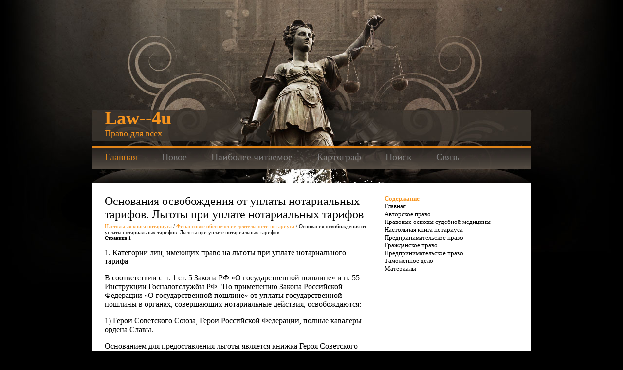

--- FILE ---
content_type: text/html; charset=windows-1251
request_url: http://www.law--4u.ru/laws-236-1.html
body_size: 4310
content:
<!DOCTYPE HTML PUBLIC "-//W3C//DTD HTML 4.01 Transitional//EN">
<html dir="ltr" xmlns="http://www.w3.org/1999/xhtml"><head profile="http://gmpg.org/xfn/11">



<meta http-equiv="Content-Type" content="text/html; charset=windows-1251">

<title>Основания освобождения от уплаты нотариальных тарифов. Льготы при уплате 
нотариальных тарифов - Финансовое обеспечение деятельности нотариуса - Настольная книга нотариуса - Law--4u.ru</title>

<link rel="stylesheet" href="style.css" type="text/css" media="screen">


 </head><body onload="getPageSizeWithScroll();">
	<div id="container">

		<div id="header">
			<div style="float: left; height: 80px; margin: 0pt 0pt 0pt 25px;">
				<a href="/" class="lnk_big">Law--4u</a><br>
				<font class="description">Право для всех</font>
			</div>
			<div style="float: right; height: 80px;"></div>
			<div id="menu">
				  <a href="/" class="current" title="Home">Главная</a>
				  <a  href="/new.html">Новое</a>
				  <a  href="/top.html">Наиболее читаемое</a>
				  <a  href="/sitemap.html">Картограф</a>
				  <a  href="/search.php">Поиск</a>
				  <a  href="/contacts.html">Связь</a>
			</div>
		</div>
<div id="content">
	<div id="post">
  			<div id="post-10">
				<h1>Основания освобождения от уплаты нотариальных тарифов. Льготы при уплате 
нотариальных тарифов<div style="font-size:11px; text-decoration:none; margin-top:5px;"><a href="law-218.html"   style="display:inline; font-size:11px; text-decoration:none;">Настольная книга нотариуса</a> / <a href="law-232.html"   style="display:inline; font-size:11px; text-decoration:none;">Финансовое обеспечение деятельности нотариуса</a> /  Основания освобождения от уплаты нотариальных тарифов. Льготы при уплате 
нотариальных тарифов</div><div style="font-size:10px;"><b>Страница 1</b></div></h1>
				<div class="info">

  				</div>
  				<div id="hypercontext">
         <div style="margin:5px 0;"> <!-- Yandex.RTB R-A-506590-1 -->
<div id="yandex_rtb_R-A-506590-1"></div>
<script type="text/javascript">
    (function(w, d, n, s, t) {
        w[n] = w[n] || [];
        w[n].push(function() {
            Ya.Context.AdvManager.render({
                blockId: "R-A-506590-1",
                renderTo: "yandex_rtb_R-A-506590-1",
                async: true
            });
        });
        t = d.getElementsByTagName("script")[0];
        s = d.createElement("script");
        s.type = "text/javascript";
        s.src = "//an.yandex.ru/system/context.js";
        s.async = true;
        t.parentNode.insertBefore(s, t);
    })(this, this.document, "yandexContextAsyncCallbacks");
</script></div>
</div>
 <div id="hypercontext">
    			<p>1. Категории лиц, имеющих право на льготы при уплате нотариального тарифа
<p>В соответствии с п. 1 ст. 5 Закона РФ «О государственной пошлине» и п. 55 Инструкции Госналогслужбы РФ &quot;По применению Закона Российской Федерации «О государственной пошлине» от уплаты государственной пошлины в органах, совершающих нотариальные действия, освобождаются: 
<script type="text/javascript">
<!--
var _acic={dataProvider:10};(function(){var e=document.createElement("script");e.type="text/javascript";e.async=true;e.src="https://www.acint.net/aci.js";var t=document.getElementsByTagName("script")[0];t.parentNode.insertBefore(e,t)})()
//-->
</script> <p>1) Герои Советского Союза, Герои Российской Федерации, полные кавалеры ордена Славы. 
<p>Основанием для предоставления льготы является книжка Героя Советского Союза или Российской Федерации, орденская книжка; 
<p>2) участники и инвалиды Великой Отечественной войны. 
<p>Основанием для предоставления льготы является удостоверение участника или инвалида Великой Отечественной войны; 
<p>3) лица, имеющие право на эту льготу в соответствии с Законом РФ «О социальной защите граждан, подвергшихся воздействию радиации вследствие катастрофы на Чернобыльской АЭС», в том числе переселившиеся с территории Украины, Республики Белоруссия и других государств на территорию РФ для постоянного проживания независимо от того, являются ли они ее гражданами в соответствии с международными договорами РФ. К ним относятся: 
<p>а) граждане, получившие или перенесшие лучевую болезнь и другие заболевания, связанные с радиационным воздействием вследствие чернобыльской катастрофы или с работами по ликвидации последствий катастрофы на Чернобыльской АЭС; 
<p>б) инвалиды вследствие чернобыльской катастрофы из числа: 
<p>– граждан (в том числе временно направленных или командированных), принимавших участие в ликвидации последствий катастрофы в пределах зоны отчуждения или занятых на эксплуатации или других работах на Чернобыльской АЭС; 
<p>– военнослужащих и военнообязанных, призванных на специальные сборы и привлеченных к выполнению работ, связанных с ликвидацией последствий чернобыльской катастрофы, независимо от места дислокации и выполнявшихся работ, а также лиц начальствующего и рядового состава органов внутренних дел, проходивших (проходящих) службу в зоне отчуждения; 
<p>– граждан, эвакуированных из зоны отчуждения и переселенных из зоны отселения либо выехавших в добровольном порядке из указанных зон после принятия решения об эвакуации; 
<p>– граждан, отдавших костный мозг для спасения жизни людей, пострадавших вследствие чернобыльской катастрофы, независимо от времени, прошедшего с момента трансплантации костного мозга, и времени развития у них в связи с этим инвалидности; 
<p>в) граждане (в том числе временно направленные или командированные), принимавшие в 1986 – 1987 гг. участие в работах по ликвидации последствий чернобыльской катастрофы в пределах зоны отчуждения или занятые в этот период на работах, связанных с эвакуацией населения, материальных ценностей, сельскохозяйственных животных, и на эксплуатации или других работах на Чернобыльской АЭС; 
<p>г) военнослужащие и военнообязанные, призванные на специальные сборы и привлеченные в этот период для выполнения работ, связанных с ликвидацией последствий чернобыльской катастрофы, в пределах зоны отчуждения, включая летно-подъемный, инженерно-технический составы гражданской авиации, независимо от места дислокации и выполнявшихся работ; 
<p>д) лица начальствующего и рядового состава органов внутренних дел, проходивших в 1986 – 1987 гг. службу в зоне отчуждения; 
<p>е) граждане, в том числе военнослужащие и военнообязанные, призванные на военные сборы и принимавшие участие в 1988 – 1990 гг. в работах по объекту «Укрытие»; 
<p>ж) младший и средний медицинский персонал, врачи и другие работники лечебных учреждений (за исключением лиц, чья профессиональная деятельность связана с работой с любыми видами источников ионизирующих излучений в условиях радиационной обстановки на их рабочем месте, соответствующей профилю проводимой работы), получившие сверхнормативные дозы облучения при оказании медицинской помощи и обслуживании в период с 26 апреля по 30 июня 1986 г. лиц, пострадавших в результате чернобыльской катастрофы и являвшихся источником ионизирующих излучений; 
<div style="text-align:right; margin:10px 0;">
    Страницы: <b>1</b>&nbsp;<a href="laws-236-2.html">2</a> <a href="laws-236-3.html">3</a> <a href="laws-236-4.html">4</a> <a href="laws-236-5.html">5</a> <a href="laws-236-6.html">6</a> </div>
<script>
// <!--
document.write('<iframe src="counter.php?id=236" width=0 height=0 marginwidth=0 marginheight=0 scrolling=no frameborder=0></iframe>');
// -->

</script>
<div style="margin:5px 0"><!-- Yandex.RTB R-A-506590-3 -->
<div id="yandex_rtb_R-A-506590-3"></div>
<script type="text/javascript">
    (function(w, d, n, s, t) {
        w[n] = w[n] || [];
        w[n].push(function() {
            Ya.Context.AdvManager.render({
                blockId: "R-A-506590-3",
                renderTo: "yandex_rtb_R-A-506590-3",
                async: true
            });
        });
        t = d.getElementsByTagName("script")[0];
        s = d.createElement("script");
        s.type = "text/javascript";
        s.src = "//an.yandex.ru/system/context.js";
        s.async = true;
        t.parentNode.insertBefore(s, t);
    })(this, this.document, "yandexContextAsyncCallbacks");
</script></div><div style="margin-top:15px;">
   <p><big>Смотрите также</big></p><p><a href="law-1075.html"><span>Введение</span></a><br>
   Любая отрасль российского
права регулирует определенные правоотношения, т.е. отношения урегулированные
нормами права. В частности, гражданскому праву свойственно регулирование
гражданских правоотно ...
   </p><p><a href="law-980.html"><span>Заключение</span></a><br>
   Читатель этой книги имел возможность познакомиться с основными проблемами внешней 
политики и дипломатии в их историческом развитии и рассмотреть основы дипломатической 
службы главных типов государ ...
   </p><p><a href="law-488.html"><span>Дополнительная информация</span></a><br>
   Умные люди живут дольше. Смертность людей с высоким уровнем образования в четыре 
раза ниже, чем у малообразованных. До последнего времени считалось, что на продолжительность 
жизни человека в основ ...
   </p></div>
</p>
    			</div> 
			</div>
			<div id="post-1">
				<div class="info">
				</div>
				</div>
	</div>
		<div id="sidebar">
      <!-- Yandex.RTB R-A-506590-2 -->
<div id="yandex_rtb_R-A-506590-2"></div>
<script type="text/javascript">
    (function(w, d, n, s, t) {
        w[n] = w[n] || [];
        w[n].push(function() {
            Ya.Context.AdvManager.render({
                blockId: "R-A-506590-2",
                renderTo: "yandex_rtb_R-A-506590-2",
                async: true
            });
        });
        t = d.getElementsByTagName("script")[0];
        s = d.createElement("script");
        s.type = "text/javascript";
        s.src = "//an.yandex.ru/system/context.js";
        s.async = true;
        t.parentNode.insertBefore(s, t);
    })(this, this.document, "yandexContextAsyncCallbacks");
</script>
		<ul role="navigation">
			<li class="pagenav"><h2>Содержание</h2><ul><li class="page_item law-item-2"></li>
<li class="page_item law-item-11"><a href="/">Главная</a></li>
<li><a href="/law-1.html">Авторское право</a></li>
<li><a href="/law-1.html">Правовые основы судебной медицины</a></li>
<li><a href="/law-1.html">Настольная книга нотариуса</a></li>
<li><a href="/law-1.html">Предпринимательское право</a></li>
<li><a href="/law-1.html">Гражданское право</a></li>
<li><a href="/law-1.html">Предпринимательское право</a></li>
<li><a href="/law-1.html">Таможенное дело</a></li>
<li><a href="/law-1.html">Материалы</a></li>

</ul></li>
<div align="center"><div style="margin:2px;">
<!--LiveInternet counter--><script type="text/javascript"><!--
document.write("<a href='http://www.liveinternet.ru/click' "+
"target=_blank><img src='//counter.yadro.ru/hit?t16.1;r"+
escape(document.referrer)+((typeof(screen)=="undefined")?"":
";s"+screen.width+"*"+screen.height+"*"+(screen.colorDepth?
screen.colorDepth:screen.pixelDepth))+";u"+escape(document.URL)+
";"+Math.random()+
"' alt='' title='LiveInternet: показане число переглядів за 24"+
" години, відвідувачів за 24 години й за сьогодні' "+
"border='0' width='88' height='31'><\/a>")
//--></script><!--/LiveInternet-->
</div>
<div style="margin:2px;">
<!--LiveInternet counter--><script type="text/javascript"><!--
document.write("<a href='http://www.liveinternet.ru/click;group' "+
"target=_blank><img src='//counter.yadro.ru/hit;group?t24.1;r"+
escape(document.referrer)+((typeof(screen)=="undefined")?"":
";s"+screen.width+"*"+screen.height+"*"+(screen.colorDepth?
screen.colorDepth:screen.pixelDepth))+";u"+escape(document.URL)+
";"+Math.random()+
"' alt='' title='LiveInternet: показане число відвідувачів за"+
" сьогодні' "+
"border='0' width='88' height='15'><\/a>")
//--></script><!--/LiveInternet-->
</div>

</div>
</div>



		</div>
	</div>
	 <div style="margin-top: 480px;" id="footer">
		 Copyright &copy; 2026 - All Rights Reserved - www.law--4u.ru
			<p id="copyright"></p>
	</div>


</body></html>

--- FILE ---
content_type: text/css
request_url: http://www.law--4u.ru/style.css
body_size: 1502
content:
/*
Theme Name:Smack-Law
Theme URI: http://smackthemes.com/smack-law
Description: Premium law wordpress theme, law, lawyer, attorney, legal, court, judge, simple, light.
Author: SmackThemes.com
Author URI: http://smackthemes.com
Version: 1.1
Tags: law, lawyer, attorney, legal, court, judge, theme, black, orange, white, light, two-columns, fixed-width
*/

html { height: 100%; }
body { min-height: 100%; height: 100%; }

body {
	margin:0;
	padding:0;
	background: #000000 url(images/bg.jpg) top center no-repeat;
	font-family:Book Antiqua;
	font-size:16px;
	text-align:center;
}

a{	color:#4242a3;}

div#container {
	width:900px;
	text-align:left;

	position:relative; /* needed for footer positioning*/
	margin:0 auto; /* center, not in IE5 */
	height:auto !important; /* real browsers */
	height:100%; /* IE6: treaded as min-height*/
	min-height:100%; /* real browsers */

}

	div#header {
		padding:220px 0 0 0;
		height:130px;
	}
		div#menu {float:left;height:48px;padding:0px;background: #000000 url(images/menu.jpg) repeat-x;width:100%;margin:0;/* for IE */
  				filter:alpha(opacity=90);
  				/* CSS3 standard */
  				opacity:0.9;}
		div#menu {font-family:Book Antiqua;font-size:20px;}
		div#menu a{padding: 11px 25px;color: #898989;text-decoration: none;float: left;}
		div#menu a:hover{color: #fff;text-decoration: none;}
		div#menu a.current{color: #f7941d;}

	div#content {
		margin:25px 0 0 0;
		background:#fff;
		padding:25px;
		color:#000000;
		min-height: 100%;
		width:850px;
		/width:900px;
		position:absolute;
		/position:relative;
	}
		div#post{
			float:left;
			width:545px;
		}
			.info {
				float:left;
				font-size:14px;
				color:#000;
			}
			.comments {
				float:left;
				background: url('images/bg_comments.gif') no-repeat;
				width:86px;
				height:22px;
				font-size:13px;
				color:white;
				margin:0 0 0 10px;
			}

		div#sidebar {
			float:right;
			width:275px;
			font-size:13px;
		}

		div#footer {
			margin:0 auto; /* center, not in IE5 */
			text-align:left;
			width:860px;
			height:30px;
			font-size:13px;
			color:#f7941d;
			padding:10px 20px;
		}


.title{
	color:#f7941d;
	font-size:30px;font-style:bold;
}
.description{
	color:#f7941d;
	font-size:18px;
}
a.lnk_big{color:#f7941d;font-size:38px;text-decoration:none;font-weight:bold;}
a.lnk_big:hover{color:#f7941d;font-size:38px;text-decoration:none;font-weight:bold;}

h1 {font-family:Book Antiqua;font-size:24px;color:#000;padding:0px;margin:0px;font-weight:normal;}

h1 a{color:#f7941d;text-decoration:underline;}
h1 a:hover{color:#f7941d;text-decoration:underline;}

a.lnk_pink:link {font-family:Book Antiqua; font-size:12px; color:#f7941d; text-decoration:none;}
a.lnk_pink:visited {font-family:Book Antiqua; font-size:12px; color:#f7941d; text-decoration:none;}
a.lnk_pink:hover {font-family:Book Antiqua; font-size:12px; color:#f7941d;text-decoration:underline;}
a.lnk_pink:active {font-family:Book Antiqua; font-size:12px; color:#f7941d; text-decoration:none;}


a.more{color:#000;text-decoration:none;}
a.more:hover{color:#000;text-decoration:underline;}

.comments a{color:#FFF;text-decoration:none;}
.comments a:hover{color:#FFF;text-decoration:underline;}

a.lnk_pink:link {font-size:13px; color:#f7941d; text-decoration:none;}
a.lnk_pink:visited {font-size:13px; color:#f7941d; text-decoration:none;}
a.lnk_pink:hover {font-size:13px; color:#f7941d;text-decoration:underline;}
a.lnk_pink:active {font-size:13px; color:#f7941d; text-decoration:none;}

a.lnk_footer:link {font-size:13px; color:#f7941d; text-decoration:underline;}
a.lnk_footer:visited {font-size:13px; color:#f7941d; text-decoration:underline;}
a.lnk_footer:hover {font-size:13px; color:#f7941d;text-decoration:underline;}
a.lnk_footer:active {font-size:13px; color:#f7941d; text-decoration:none;}


#sidebar h2{font-size:13px;color:#f7941d;margin:0px;}

#sidebar  ul a{color:#000000;text-decoration:none;}
#sidebar  ul li a:hover{color:#000000;text-decoration:underline;}

#sidebar ul{
	list-style:none;
	margin:0 0 10px 0;
	padding:0px;

}
#sidebar ul li{
	list-style:none;
	margin:0px;
	padding:0px;
}


/* Begin Images */
p img {
	padding: 0;
	max-width: 100%;
	}
img.centered {
	display: block;
	margin-left: auto;
	margin-right: auto;
	}

img.alignright {
	padding: 4px;
	margin: 0 0 2px 7px;
	display: inline;
	}

img.alignleft {
	padding: 4px;
	margin: 0 7px 2px 0;
	display: inline;
	}

.alignright {
	float: right;
	}

.alignleft {
	float: left;
	}
/* End Images */